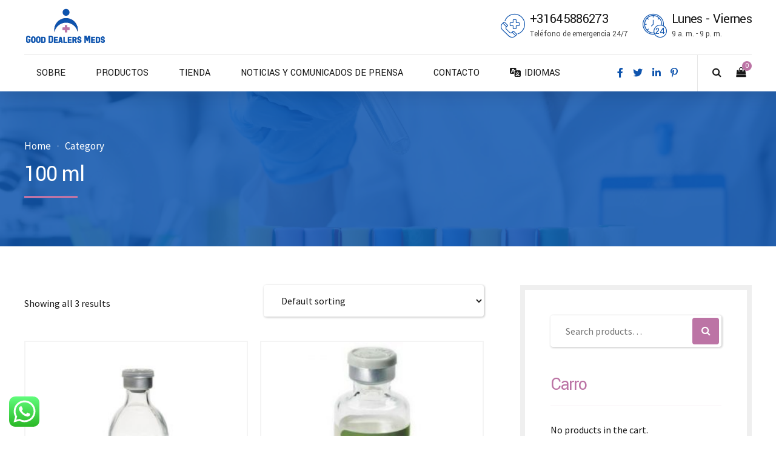

--- FILE ---
content_type: text/css
request_url: https://gooddealersmeds.com/es/wp-content/themes/gooddealersmeds-child/style.css?ver=1.0.0
body_size: -190
content:
/*
 Theme Name:   Good Dealers Meds Child
 Theme URI:    https://gooddealersmeds.com
 Description:  Good Dealers Meds child theme
 Author:       Good Dealers Meds Team
 Author URI:   https://gooddealersmeds.com
 Template:     gooddealersmeds
 Version:      1.0.0
 Tags:         one-column, right-sidebar, custom-menu, featured-images, sticky-post, theme-options, threaded-comments, translation-ready
 Text Domain:  denticare-child
*/


/* Theme customization starts here
-------------------------------------------------------------- */
